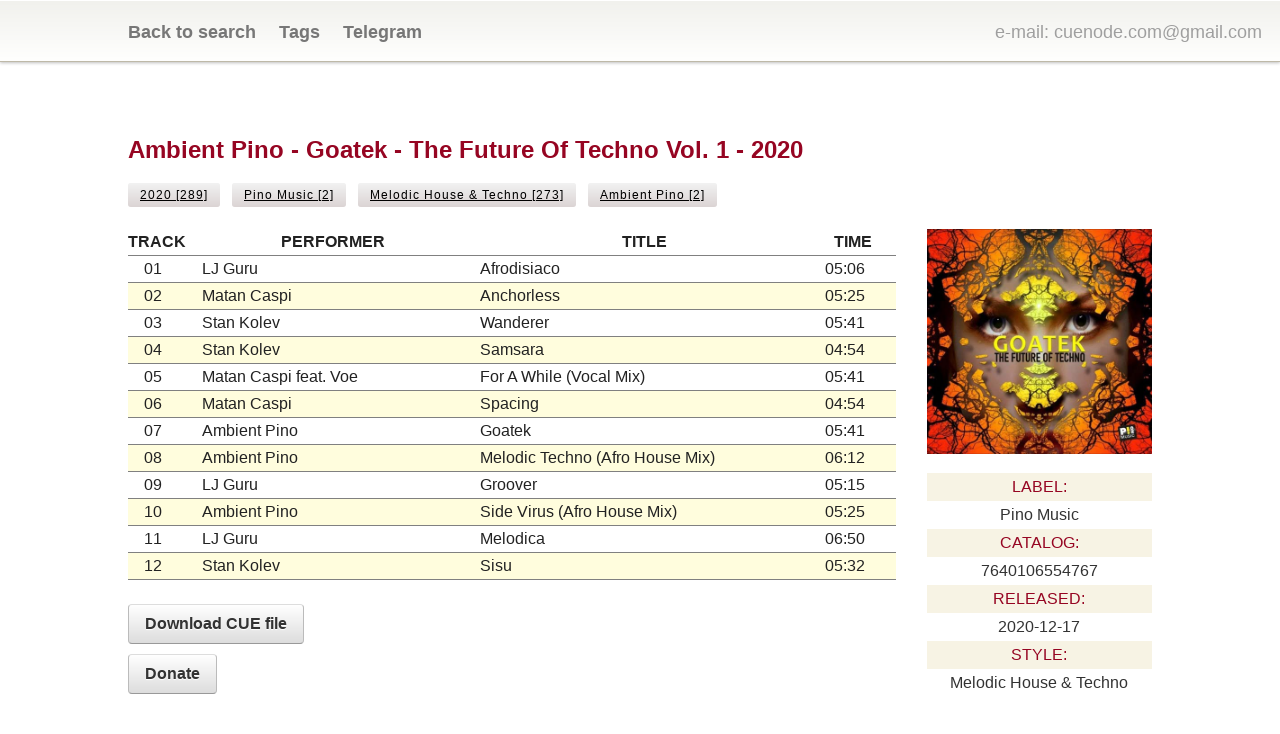

--- FILE ---
content_type: text/html
request_url: https://www.cuenode.com/cue/Ambient-Pino-Goatek-The-Future-Of-Techno-Vol-1-2020/
body_size: 2447
content:
<!DOCTYPE html>
<!--[if lt IE 7]>      <html class="no-js lt-ie9 lt-ie8 lt-ie7" lang=""> <![endif]-->
<!--[if IE 7]>         <html class="no-js lt-ie9 lt-ie8" lang=""> <![endif]-->
<!--[if IE 8]>         <html class="no-js lt-ie9" lang=""> <![endif]-->
<!--[if gt IE 8]><!-->
<html class="no-js" lang="en">
<!--<![endif]-->

<head>
    <meta charset="utf-8">
    <meta http-equiv="X-UA-Compatible" content="IE=edge">
    <meta name="viewport" content="width=device-width, initial-scale=1">
    <meta name="robots" content="index, follow">
    <title>Ambient Pino - Goatek - The Future Of Techno Vol. 1 - 2020</title>
    <link rel="stylesheet" href="/css/normalize.css">
    <link rel="stylesheet" href="/css/main.css">
    <link rel="canonical" href="/cue/Ambient-Pino-Goatek-The-Future-Of-Techno-Vol-1-2020/">
    <link rel="alternate" type="application/rss+xml" title="Cuenode" href="/feed.xml">
    <meta name="description" content="CUE sheet metadata file for &laquo;Ambient Pino - Goatek - The Future Of Techno Vol. 1 - 2020&raquo;">
    <link href='https://fonts.googleapis.com/css?family=Montserrat:400,700' rel='stylesheet' type='text/css'>
    <link rel="apple-touch-icon" sizes="180x180" href="/icons/apple-touch-icon.png">
    <link rel="icon" type="image/png" sizes="32x32" href="/icons/favicon-32x32.png">
    <link rel="icon" type="image/png" sizes="16x16" href="/icons/favicon-16x16.png">
    <link rel="manifest" href="/icons/manifest.json">
    <link rel="mask-icon" href="/icons/safari-pinned-tab.svg" color="#5bbad5">
    <link rel="shortcut icon" href="/icons/favicon.ico">
    <meta name="msapplication-config" content="/icons/browserconfig.xml">
    <meta name="theme-color" content="#ffffff">
    <!-- <script src="/scripts/modernizr.custom.js"></script> -->
</head>

<body>
    <div class="top-bar" id="top-bar">
        <div class="top-container">
            <span><a href="/" title="Home">Back to search</a></span>
            <span><a href="/tags/" title="Tags">Tags</a></span>
	    <span><a href="https://t.me/cuenode" title="Join Our Telegram Channel">Telegram</a></span>
            <div class="contact">e-mail: cuenode.com@gmail.com</div>
        </div>
</div>
    <section id="content">
        <div class="container push7em clearfix">
            <h1 id="main-heading">Ambient Pino - Goatek - The Future Of Techno Vol. 1 - 2020</h1>
            
            <ul class="tagline clearfix">
                
                <li><a href="/tags/#2020">2020 [289]</a></li>
                
                <li><a href="/tags/#Pino+Music">Pino Music [2]</a></li>
                
                <li><a href="/tags/#Melodic+House+&+Techno">Melodic House & Techno [273]</a></li>
                
                <li><a href="/tags/#Ambient+Pino">Ambient Pino [2]</a></li>
                
            </ul>
            
            <div class="col1 clearfix">
                <table class="tracklist">
        <thead>
            <tr>
                <th>TRACK</th>
                <th>PERFORMER</th>
                <th>TITLE</th>
                <th>TIME</th>
            </tr>
        </thead>
        <tbody>
        <tr><td>01</td><td>LJ Guru</td><td>Afrodisiaco</td><td>05:06</td></tr><tr><td>02</td><td>Matan Caspi</td><td>Anchorless</td><td>05:25</td></tr><tr><td>03</td><td>Stan Kolev</td><td>Wanderer</td><td>05:41</td></tr><tr><td>04</td><td>Stan Kolev</td><td>Samsara</td><td>04:54</td></tr><tr><td>05</td><td>Matan Caspi feat. Voe</td><td>For A While (Vocal Mix)</td><td>05:41</td></tr><tr><td>06</td><td>Matan Caspi</td><td>Spacing</td><td>04:54</td></tr><tr><td>07</td><td>Ambient Pino</td><td>Goatek</td><td>05:41</td></tr><tr><td>08</td><td>Ambient Pino</td><td>Melodic Techno (Afro House Mix)</td><td>06:12</td></tr><tr><td>09</td><td>LJ Guru</td><td>Groover</td><td>05:15</td></tr><tr><td>10</td><td>Ambient Pino</td><td>Side Virus (Afro House Mix)</td><td>05:25</td></tr><tr><td>11</td><td>LJ Guru</td><td>Melodica</td><td>06:50</td></tr><tr><td>12</td><td>Stan Kolev</td><td>Sisu</td><td>05:32</td></tr></tbody>
    </table>

                <div class="button-block clearfix">
                    <p class="download"><a class="button" href="/files/Ambient-Pino-Goatek-The-Future-Of-Techno-Vol-1-2020.cue" download>Download CUE file</a></p>
                    
                    
                    
                    
                    
                    
                    
                    
                    
                    <p class="donate-button"><a class="button" href="#popup1">Donate</a></p>
                    <div id="popup1" class="overlay">
                        <div class="donate-popup">
                            <a class="close" href="#">&times;</a>
                            <span>with Paypal</span>
                            <div class="donate-block paypal">
                                <form action="https://www.paypal.com/cgi-bin/webscr" method="post" target="_top">
                                    <input type="hidden" name="cmd" value="_donations" />
                                    <input type="hidden" name="business" value="BNHDCUKE7GQSA" />
                                    <input type="hidden" name="currency_code" value="USD" />
                                    <input type="image" width="100px" src="https://www.paypalobjects.com/en_US/i/btn/btn_donate_SM.gif" border="0" name="submit" title="PayPal - The safer, easier way to pay online!" alt="Donate with PayPal button" />
                                    <img alt="" border="0" src="https://www.paypal.com/en_US/i/scr/pixel.gif" width="1" height="1" />
                                </form>
                            </div>
                            <span>with Yoomoney</span>
                            <div class="donate-block yandex">
                                <iframe src="https://yoomoney.ru/quickpay/fundraise/button?billNumber=yHZB7ASenkE.230621&" width="330" height="50" frameborder="0" allowtransparency="true" scrolling="no"></iframe>
                            </div>
                        </div>
                    </div>
                </div>
            </div>
            <div class="col2 clearfix">
                <img src="/images/Ambient-Pino-Goatek-The-Future-Of-Techno-Vol-1-2020.jpg" alt="Cover for Ambient Pino - Goatek - The Future Of Techno Vol. 1 - 2020" />
                <table class="info">
                    
                    <tr>
                        <td>LABEL:</td>
                        <td>Pino Music</td>
                    </tr>
                    
                    
                    <tr>
                        <td>CATALOG:</td>
                        <td>7640106554767</td>
                    </tr>
                    
                    
                    <tr>
                        <td>RELEASED:</td>
                        <td>2020-12-17</td>
                    </tr>
                    
                    
                    <tr>
                        <td>STYLE:</td>
                        <td>Melodic House & Techno</td>
                    </tr>
                    
                </table>
                <ul class="links clearfix">
                    
                    <li class="beatport"><a href="https://www.beatport.com/release/goatek-the-future-of-techno/3218644" title="buy wia Beatport" target="_blank">Beatport</a></li>
                    
                    
                    
                    <li class="junodownload"><a href="https://www.junodownload.com/products/goatek-the-future-of-techno-unmixed/4892373-02/" title="buy wia Junodownload" target="_blank">Junodownload</a></li>
                    
                    
                    
                    
                </ul>
            </div>
        </div>
    </section>
        <footer id="main-footer">
      <p>2017-2024 BROTHERHOOD OF CUE</p>
    </footer>
</body>

</html>

--- FILE ---
content_type: text/css
request_url: https://www.cuenode.com/css/main.css
body_size: 5241
content:
#pageHeader,
body {
  background-color: #fff
}

#main-footer,
body {
  position: relative
}

.col2 .info tr,
a.button {
  vertical-align: top
}

body,
html {
  height: 100%
}

body {
  color: #222;
  font-family: BlinkMacSystemFont, "Segoe UI", Roboto, Helvetica, Arial, sans-serif, "Apple Color Emoji", "Segoe UI Emoji", "Segoe UI Symbol";
}

#pageHeader {
  width: 100%;
  padding: 2em 0 20px
}

#main-footer {
  background: #f1f1ed;
  background: -moz-linear-gradient(bottom, #f1f1ed 0, #fffffe 100%);
  background: -webkit-gradient(linear, left bottom, left top, color-stop(0, #f1f1ed), color-stop(100%, #fffffe));
  background: -webkit-linear-gradient(bottom, #f1f1ed 0, #fffffe 100%);
  background: -o-linear-gradient(bottom, #f1f1ed 0, #fffffe 100%);
  background: -ms-linear-gradient(bottom, #f1f1ed 0, #fffffe 100%);
  background: linear-gradient(to top, #f1f1ed 0, #fffffe 100%);
  filter: progid:DXImageTransform.Microsoft.gradient(startColorstr='#fffffe', endColorstr='#f1f1ed', GradientType=0);
  border-top: 1px solid #beb9a8;
  border-bottom: 1px solid #fff;
  box-shadow: 0 -1px 3px rgba(0, 0, 0, .25);
  height: 60px;
  margin-top: -62px;
  z-index: -2;
}

#main-footer p {
  margin: 0;
  padding: 20px;
  text-align: center;
  color: #ddd
}

#content {
  min-height: 100%;
  margin-bottom: -62px;
  overflow-x: hidden
}

#content .push7em {
  margin-top: 7em;
  padding-bottom: 85px
}

#main-heading {
  margin: 1em 0;
  color: #960522
}

.main-heading {
  margin: 1.5em 0 .5em;
  color: #960522
}

.top-bar {
  position: fixed;
  width: 100%;
  top: 0;
  z-index: 999998;
  box-sizing: border-box;
  height: 62px;
  font-size: 18px;
  line-height: 62px;
  background: #f1f1ed;
  background: -moz-linear-gradient(top, #f1f1ed 0, #fffffe 100%);
  background: -webkit-gradient(linear, left top, left bottom, color-stop(0, #f1f1ed), color-stop(100%, #fffffe));
  background: -webkit-linear-gradient(top, #f1f1ed 0, #fffffe 100%);
  background: -o-linear-gradient(top, #f1f1ed 0, #fffffe 100%);
  background: -ms-linear-gradient(top, #f1f1ed 0, #fffffe 100%);
  background: linear-gradient(to bottom, #f1f1ed 0, #fffffe 100%);
  filter: progid:DXImageTransform.Microsoft.gradient(startColorstr='#f1f1ed', endColorstr='#fffffe', GradientType=0);
  border-top: 1px solid #fff;
  border-bottom: 1px solid #beb9a8;
  box-shadow: 0 1px 3px rgba(0, 0, 0, .25)
}

.top-container {
  width: 80%;
  max-width: 1150px;
  margin: 0 auto
}

.top-container>span {
  margin-right: 1em
}

.top-container .contact {
  color: #9f9f9f;
  display: inline-block;
  width: auto;
  position: absolute;
  right: 1em
}

.container {
  width: 80%;
  max-width: 1150px;
  height: 100%;
  margin: 0 auto
}

.main-nav h1 {
  margin: 0;
  font-size: 1em
}

.main-nav .home li {
  float: left;
  color: #ff0;
  text-decoration: underline
}

.post a,
.return a,
.tag-cloud a,
.top-bar a,
a.button {
  text-decoration: none
}

#post-list {
  width: 90%;
  margin: 5em auto 0
}

#post-list .title {
  margin: 0;
}

.post {
  display: flex;
  align-items: stretch;
  padding-bottom: .5em;
  margin-bottom: 2em
}

.post .post-img-wrapper {
  position: relative;
  flex-grow: 0;
  flex-shrink: 0;
  display: flex;
  align-items: center;
  flex-basis: 150px;
}

.post-img-wrapper .img-href {
  position: absolute;
  display: inline-block;
  width: 100%;
  height: 100%;
}

.post-img-wrapper img {
  max-width: 100%;
}

.post .post-info {
  flex-grow: 1;
  flex-shrink: 1;
  margin-left: 2em;
}

.post-info time {
  color: #b4b3b3;
  display: inline-block;
  margin-bottom: .5em;
}

.release-info li {
  display: flex;
  width: 100%;
}

.release-info span {
  flex: 0 1 10ex;
  color: #596374;
}

.release-info span.data {
	flex: 1 0;
}

.button-block {
  margin-top: 1.5em
}

p.download {
  display: inline;
  float: left;
  margin: 0 10px 10px 0
}

.top-bar a,
.top-bar a:visited {
  color: #777;
  font-weight: 700
}

.post a:visited {
  color: #777
}

.post a:hover,
.top-bar a:hover {
  color: red
}

.post>time {
  color: #777
}

.col2 {
  width: 22%;
  float: right
}

.col1 {
  width: 75%;
  float: left
}

.tracklist {
  line-height: 1.25em;
  background-color: transparent
}

.col2 img {
  max-width: 100%
}

.col2 .info {
  width: 100%;
  margin: 15px 0;
  color: #333
}

.pagination li,
.tagline li {
  margin-right: 1em;
  float: left
}

.col2 .info td {
  display: block;
  padding: 5px 0;
  text-align: center
}

.info td+td {
  padding-left: .5em;
  text-align: left
}

table.info td:nth-of-type(odd) {
  background-color: #f7f3e4;
  color: #960522
}

table.tracklist {
  width: 100%
}

.tracklist tr {
  border-bottom: 1px solid grey
}

.tracklist tr:nth-child(even) {
  background-color: #fffddd
}

.tracklist td,
th {
  display: table-cell;
  padding: .2em 1em .2em 0
}

.tracklist td:first-child {
  padding-left: 1em;
  width: 30px;
  padding-right: 0
}

.tracklist td:nth-child(3) {
  width: 45%
}

.tracklist td:last-child {
  width: 55px
}

.pagination {
  line-height: 2em
}

.pagination li {
  list-style-type: none
}

.pagination a.active {
  color: red
}

.tagline {
  font-family: arial, sans-serif;
  font-size: .75em;
  float: left;
  margin-bottom: 1em;
  letter-spacing: 1px
}

.tagline li {
  margin-bottom: 1.25em
}

.tagline a {
  padding: .4em 1em;
  color: #000;
  background-color: #f2f2f2;
  background-image: -webkit-gradient(linear, 0 100%, 0 0, from(#f2f2f2), to(#dbd4d4));
  background-image: -webkit-linear-gradient(#f2f2f2, #dbd4d4);
  background-image: -moz-linear-gradient(#f2f2f2, #dbd4d4);
  background-image: -o-linear-gradient(#f2f2f2, #dbd4d4);
  background-image: linear-gradient(#f2f2f2, #dbd4d4);
  border-radius: 3px
}

.archive .tag-cloud li {
  display: inline-block;
  margin-right: .75em;
  margin-bottom: 2em
}

.tag-cloud a {
  font-size: 1em;
  background: #E4E4E4;
  color: #777;
  padding: .5em 1em;
  border-radius: .25em
}

.return {
  display: none
}

.links li>a,
h3:target+.taglist .return {
  display: block
}

.return a {
  font-size: .8em;
  color: #dc8b21
}

.return a::before {
  content: '\25b2\00a0'
}

.archive h3 {
  margin: 2em 0 0;
  font-weight: 400;
  font-size: 1.4em;
  color: #42659A
}

.archive h3:target {
  padding-top: 75px;
  color: #dc8b21;
  font-size: 1.6em
}

.archive li {
  margin-bottom: .5em
}

.links .amazon,
.links .beatport,
.links .itunes,
.links .junodownload {
  float: left;
  width: 100%;
  height: 80px;
  margin-bottom: 10px;
  -webkit-transition: all .25s ease;
  -moz-transition: all .25s ease;
  -ms-transition: all .25s ease;
  -o-transition: all .25s ease;
  transition: all .25s ease
}

.links li>a {
  height: 100%;
  text-indent: -5000em
}

.links li:hover {
  background-size: 100%;
  cursor: pointer;
}

.links .beatport {
  background: url(../pic/beatport.png) center center/90% auto no-repeat #fff
}

.links .itunes {
  background: url(../pic/iTunes.png) center center/90% auto no-repeat #fff
}

.links .junodownload {
  background: url(../pic/juno.png) center center/90% auto no-repeat #fff
}

.links .amazon {
  background: url(../pic/amazon.png) center center/90% auto no-repeat #fff
}

.links .bandcamp {
  background: url(../pic/bandcamp.png) center center/90% auto no-repeat #fff
}

.links .googleplay {
  background: url(../pic/googleplay.png) center center/90% auto no-repeat #fff;
  min-height: 50px;
}

.clearfix:after,
.clearfix:before {
  content: "";
  display: table
}

.clearfix:after {
  clear: both
}

.clearfix {
  zoom: 1
}

a.button {
  -webkit-appearance: none;
  -webkit-border-radius: 4px;
  -moz-border-radius: 4px;
  -ms-border-radius: 4px;
  -o-border-radius: 4px;
  border-radius: 4px;
  -webkit-background-clip: padding;
  -moz-background-clip: padding;
  background: url(../pic/button.png) repeat-x #ddd;
  background-image: -webkit-gradient(linear, 50% 0, 50% 100%, color-stop(0, #fff), color-stop(100%, #ddd));
  background-image: -webkit-linear-gradient(#fff, #ddd);
  background-image: -moz-linear-gradient(#fff, #ddd);
  background-image: -o-linear-gradient(#fff, #ddd);
  background-image: -ms-linear-gradient(#fff, #ddd);
  background-image: linear-gradient(#fff, #ddd);
  border: 1px solid;
  border-color: #ddd #bbb #999;
  cursor: pointer;
  color: #333;
  display: inline-block;
  font: 700 16px/1.3 "Helvetica Neue", Arial, "Liberation Sans", FreeSans, sans-serif;
  outline: 0;
  overflow: visible;
  margin: 0;
  padding: 9px 16px 9px;
  text-shadow: #fff 0 1px 1px;
  width: auto
}

a.button:hover,
button:hover,
input[type=reset]:hover,
input[type=submit]:hover,
input[type=button]:hover {
  background-image: url([data-uri]);
  background-size: 100%;
  background-image: -webkit-gradient(linear, 50% 0, 50% 100%, color-stop(0, #fff), color-stop(1px, #eee), color-stop(100%, #ccc));
  background-image: -moz-linear-gradient(#fff, #eee 1px, #ccc);
  background-image: -webkit-linear-gradient(#fff, #eee 1px, #ccc);
  background-image: linear-gradient(#fff, #eee 1px, #ccc);
  text-decoration: none
}

a.button:active,
button:active,
input[type=reset]:active,
input[type=submit]:active,
input[type=button]:active {
  background-image: url([data-uri]);
  background-size: 100%;
  background-image: -webkit-gradient(linear, 50% 0, 50% 100%, color-stop(0, #ddd), color-stop(100%, #eee));
  background-image: -moz-linear-gradient(#ddd, #eee);
  background-image: -webkit-linear-gradient(#ddd, #eee);
  background-image: linear-gradient(#ddd, #eee);
  -moz-box-shadow: inset rgba(0, 0, 0, .25) 0 1px 2px 0;
  -webkit-box-shadow: inset rgba(0, 0, 0, .25) 0 1px 2px 0;
  box-shadow: inset rgba(0, 0, 0, .25) 0 1px 2px 0;
  border-color: #999 #bbb #ddd
}

.ya-page_js_yes .ya-site-form_inited_no {
  display: none
}

#ya-site-results {
  color: #000;
  background: #FFF;
  font-family: Arial !important
}

#ya-site-results .b-pager__current,
#ya-site-results .b-serp-item__number {
  color: #000 !important
}

#ya-site-results .b-copyright__link:visited,
#ya-site-results .b-foot__link:visited,
#ya-site-results .b-pager :visited,
#ya-site-results :visited {
  color: purple
}

#ya-site-results .b-copyright__link:link,
#ya-site-results .b-dropdown__list .b-pseudo-link,
#ya-site-results .b-dropdowna__switcher .b-pseudo-link,
#ya-site-results .b-foot__link:link,
#ya-site-results .b-head-tabs__link,
#ya-site-results .b-head-tabs__link:link,
#ya-site-results .b-head-tabs__link:visited,
#ya-site-results .b-pager :link,
#ya-site-results .b-pseudo-link,
#ya-site-results .b-serp-item__mime,
#ya-site-results a:active,
#ya-site-results a:link,
.b-popupa .b-popupa__content .b-menu__item {
  color: #03F
}

#ya-site-results .b-pseudo-link:hover,
#ya-site-results :link:hover,
#ya-site-results :visited:hover {
  color: red !important
}

#ya-site-results .b-bottom-wizard,
#ya-site-results .l-page {
  font-size: 13px
}

#ya-site-results .b-pager {
  font-size: 1.25em
}

#ya-site-results .ad,
#ya-site-results .ad .ad-link,
#ya-site-results .b-serp-item__text,
#ya-site-results .b-serp-item__title-link {
  font-style: normal;
  font-weight: 400
}

#ya-site-results .ad .ad-link,
#ya-site-results .b-serp-item__title {
  font-size: 16px
}

#ya-site-results .b-serp-item__title-link,
#ya-site-results .b-serp-item__title-link:link {
  font-size: 1em
}

#ya-site-results .b-serp-item__number {
  font-size: 13px
}

#ya-site-results .ad .ad-link a {
  font-weight: 700;
  font-size: .88em
}

#ya-site-results .b-direct .url,
#ya-site-results .b-direct .url a:link,
#ya-site-results .b-direct .url a:visited,
#ya-site-results .b-serp-url {
  font-size: 13px;
  font-style: normal;
  font-weight: 400;
  color: #329932
}

#ya-site-results .b-serp-item__links-link {
  font-size: 13px;
  font-style: normal;
  font-weight: 400;
  color: #000 !important
}

#ya-site-results .b-direct__head-link,
#ya-site-results .b-image__title,
#ya-site-results .b-pager__inactive,
#ya-site-results .b-serp-item__from,
#ya-site-results .b-video__title {
  color: #000 !important
}

#ya-site-results .b-pager__current,
#ya-site-results .b-pager__select {
  background: #E0E0E0
}

#ya-site-results .b-foot,
#ya-site-results .b-line {
  border-top-color: #E0E0E0
}

#ya-site-results .b-dropdown__popup .b-dropdown__list,
.b-popupa .b-popupa__content {
  background-color: #FFF
}

.b-popupa .b-popupa__tail {
  border-color: #E0E0E0 transparent
}

.b-popupa .b-popupa__tail-i {
  border-color: #FFF transparent
}

.b-popupa_direction_left.b-popupa_theme_ffffff .b-popupa__tail-i,
.b-popupa_direction_right.b-popupa_theme_ffffff .b-popupa__tail-i {
  border-color: transparent #FFF
}

#ya-site-results .b-dropdowna__popup .b-menu_preset_vmenu .b-menu__separator {
  border-color: #E0E0E0
}

.b-specification-item__content .b-link,
.b-specification-item__content label,
.b-specification-list,
.b-specification-list .b-pseudo-link,
.b-specification-list .b-specification-list__reset .b-link {
  color: #000 !important;
  font-family: Arial;
  font-size: 13px;
  font-style: normal;
  font-weight: 400
}

.b-specification-item__content .b-calendar__title {
  font-family: Arial;
  color: #000;
  font-size: 13px;
  font-style: normal;
  font-weight: 400
}

.b-specification-item__content .b-calendar-month__day_now_yes {
  color: #E0E0E0
}

.b-specification-item__content .b-calendar .b-pseudo-link {
  color: #000
}

.b-specification-item__content {
  font-family: Arial !important;
  font-size: 13px
}

.b-specification-item__content :visited {
  color: purple
}

.b-specification-item__content .b-pseudo-link:hover,
.b-specification-item__content :visited:hover {
  color: red !important
}

#ya-site-results .b-popupa .b-popupa__tail-i {
  background: #FFF;
  border-color: #E0E0E0 !important
}

.ya-site-form__input-text {
  height: 2em !important;
  padding: 0 5px
}

#ya-site-form0 .ya-site-form__form .ya-site-form__input-text,
#ya-site-form0 .ya-site-form__form .ya-site-form__submit {
  font-size: 1.5em !important;
}

#ya-site-form0 .ya-site-form__form .ya-site-form__submit {
  width: 3em;
  height: 100%;
}

#ya-site-form0 .ya-site-form__submit_type_image {
  background-position: center !important;
  background-size: contain !important;
}

.overlay {
  position: fixed;
  top: 0;
  bottom: 0;
  left: 0;
  right: 0;
  background: rgba(0, 0, 0, 0.7);
  transition: opacity 500ms;
  visibility: hidden;
  opacity: 0;
}

.overlay:target {
  visibility: visible;
  opacity: 1;
}

.donate-popup {
  position: absolute;
  top: 72px;
  left: 50%;
  width: 80%;
  max-width: 500px;
  transform: translateX(-50%);
  padding: 1.25em;
  background: #fff;
  border-radius: 5px;
  transition: all 1s ease-in-out;
}

.donate-popup .close {
  position: absolute;
  top: 0;
  right: 0.45em;
  transition: all 200ms;
  font-size: 30px;
  font-weight: bold;
  text-decoration: none;
  color: #333;
}

.donate-popup .close:hover {
  color: #06D85F;
}

.donate-popup .content {
  max-height: 30%;
  overflow: auto;
}

.donate-popup span {
  font-size: 125%;
  font-weight: bold;
}

.donate-button {
  clear: left;
  margin-top: 0.5em;
}

.paypal {
  background-color: #fff;
  padding: 20px;
  margin: 2px 3px 1.5em;
  min-width: 166px;
  width: 98%;
  box-shadow: 0 0 0 1px rgba(0, 0, 0, .1), 0 3px 4px -3px rgba(0, 0, 0, .3);
  box-sizing: border-box;
}


@media (max-width:768px) {
	
	#content .push7em {
        margin-top: 72px;
	}
	.container,
    .top-container	{
		width: 96%;
		padding: 0 2%
	}
	#post-list {
		width: 100%;
		margin-right: 0;
		margin-left: 0;
	}
	 .post .post-info {
		margin-left: 1em;
	}
}

@media (max-width:560px) {
  #pageHeader .container {
    padding: 0 1em
  }

  #content {
    font-size: 80%
  }

  .top-container .contact {
    font-size: 12px;
    max-width: 50%;
    line-height: 14px;
    top: 26px;
    z-index: -1
  }

  .col1,
  .col2 {
    width: 100%;
    float: none
  }

  .col2 {
    margin-top: 1.5em;
  }

  .col2 .info,
  .col2 img {
    float: left;
    width: 48%;
    margin-top: 0
  }

  .col2 img {
    margin-right: 10px
  }

  .tracklist tr>td:last-child {
    width: 40px
  }

  .links {
    width: 100%;
    float: left;
    margin-top: 20px
  }

  .links .beatport {
    clear: left
  }

  .links .beatport,
  .links .itunes,
  .links .junodownload {
    width: 33.33333%
  }
  
  .donate-button {
	  margin: 0;
  }
}

@media (max-width:430px) {
  
  .top-container .contact {
    max-width: 30%;
    top: 10px;
	word-wrap: break-word;
  }
  
  .col2 {
    text-align: center
  }

  .col2 .info {
    display: table;
    width: 100%;
    border-collapse: separate;
    border-spacing: 5px 5px
  }

  .col2 .info,
  .col2 img {
    float: none;
    margin: 0 0 10px
  }

  .col2 img {
    width: 300px;
    height: 300px
  }

  .col2 .info td {
    display: table-cell;
    vertical-align: middle;
    text-align: left;
    padding: 3px 8px
  }
  
  .post .post-img-wrapper {
	  flex-basis: 100px;
	  align-items: start;
  }

  .links {
    margin-top: 0
  }

  .links .beatport,
  .links .itunes,
  .links .junodownload {
    display: block;
    float: none;
    width: auto
  }
}